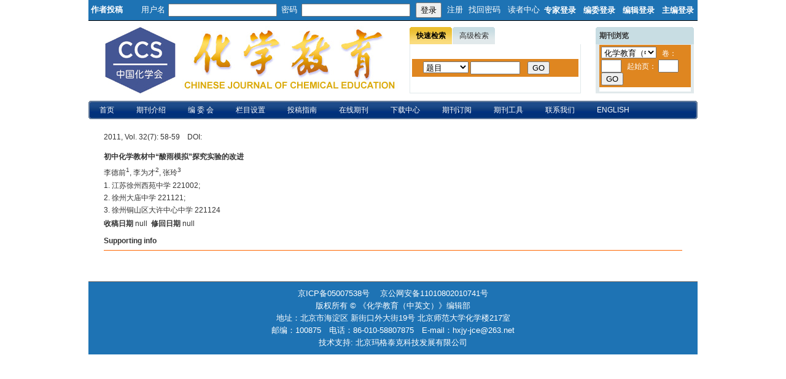

--- FILE ---
content_type: text/html;charset=UTF-8
request_url: http://www.hxjy.chemsoc.org.cn/CN/article/showSupportInfo.do?id=1000
body_size: 5252
content:





<HTML>
<HEAD>
<TITLE>初中化学教材中&ldquo;酸雨模拟&rdquo;探究实验的改进 Support info</TITLE>
<META http-equiv=Content-Type content="text/html; charset=UTF-8">
<LINK href="/images/css.css" rel=stylesheet>

<SCRIPT language=javascript src="/images/OPENWIN.JS"></SCRIPT>

<SCRIPT language=vbscript>
	function localhref()
	aa=window.location.href
	document.mail.thishref.value=aa
	end function
</SCRIPT>

<SCRIPT language=JavaScript>
	function PingLun_Submit(aa)
	{
		if (FpingLun.PingLunBiaoTi.value=="")
		{
			alert("请输入评论标题！");
			Fpinglun.PingLunBiaoTi.focus();
			return;
		}
		if (FpingLun.PingLunNeiRong.value=="")
		  {
		   alert("请输入评论内容！");
		   FpingLun.PingLunNeiRong.focus();
		   return;
		  }
		FpingLun.action="zhaiyao.asp?bsid="+aa;
		FpingLun.submit();
	}
	
	function showArticleFile(attachType,articleId)
	{
		var viewAttach = "";
		if(attachType == "PDF")
		{
			viewAttach = "article/showArticleFile.do?attachType="+attachType+"&id="+articleId;
			window.open(viewAttach,"下载文件","toolbar=no,location=no,directories=no,status=no,menubar=no,scrollbars=no,resizeable=no,copyhistory=no,left=88,top=88");
		}
		else
		{
			viewAttach = "/fileup/HTML/article_"+articleId+".htm";
			window.open(viewAttach,"下载文件","toolbar=no,location=no,directories=no,status=no,menubar=no,scrollbars=no,resizeable=no,copyhistory=no,width=520,height=200,left=88,top=88");
		}
	}
	
	function addtobookshelf(userId,articleId)
	{
		if(userId==null || userId==0)
		{
			alert("请先登录本系统！");
			return;
		}
		var form = document.bookshelf;
		form.action= "addBookShelf.do?userId="+userId+"&id="+articleId;
		form.submit();
	}

</SCRIPT>

<META content="MSHTML 6.00.2900.3157" name=GENERATOR></HEAD>
<BODY LEFTMARGIN=0 TOPMARGIN=0 MARGINWIDTH=0 MARGINHEIGHT=0>
   <TABLE border=0 cellSpacing=0 cellPadding=0 width=1002 align=center>
		<!--头部-->
		<TR>
		<TD valign=top>
           <HTML>
<HEAD>
<TITLE>Chinese Journal of Chemical Education</TITLE>
	<meta http-equiv="Content-Type" content="text/html; charset=utf-8" />
	<link href="http://www.hxjy.chemsoc.org.cn/images/css.css" type="text/css" rel="stylesheet">
	<META content="MSHTML 6.00.2900.3157" name=GENERATOR>
<META name=GENERATOR content="MSHTML 8.00.6001.18241">

<script language="javascript">
   function go(){
    var userName = document.getElementById('user_name');
    var passWord = document.getElementById('password');
    if(userName.value=='') return false;
    var userId = document.getElementById('user_id');
    var magId = document.getElementById('mag_id');
    var roleId = document.getElementById('role_id');
    if(magId!=null) {
      userId.value = userName.value  + '___' +  magId.value;
    }
    if(roleId!=null){
     userId.value = userName.value  + '___' +  magId.value+'___'+roleId.value;
    }

    return true;
  }
  
  function login(){
  	if(go()){
	    document.getElementById('login_form').submit();
  	}
  }
  
  function checkKey(evt){
    var myEvent = evt?evt:(window.event?window.event:null)
  	if (myEvent.keyCode== 1){
  		login();
  	}
  }

</script>
 <SCRIPT type=text/javascript src="../../images/jquery.extensions.js"></SCRIPT>

 <SCRIPT type=text/javascript>
            // <![CDATA[
            jQuery(document).ready(function(){jQuery("ul.fancyNav").superfish({ speed:'fast'});}); 
            //]]>
            </SCRIPT>
	    
<SCRIPT type=text/javascript src="../../images/jquery-1.3.2.min.js"></SCRIPT>

 <SCRIPT>
 function getNames(obj,name,tij)
 { 
  var p = document.getElementById(obj);
  var plist = p.getElementsByTagName(tij);
  var rlist = new Array();
  for(i=0;i<plist.length;i++)
  {
   if(plist[i].getAttribute("name") == name)
   {
    rlist[rlist.length] = plist[i];
   }
  }
  return rlist;
 }

  function butong_net(obj,name)
  {
   var p = obj.parentNode.getElementsByTagName("td");
   var p1 = getNames(name,"f","div");
   for(i=0;i<p1.length;i++)
   {
    if(obj==p[i])
    {
     p[i].className = "s";
     p1[i].className = "dis";
    }
    else
    {
     p[i].className = "";
     p1[i].className = "undis";
    }
   }
  }
  function searchArticle(){
   var form=document.getElementById("frm_gjjs")
   form.action="article/searchArticleResult.do?searchFlag=first";
   form.submit();
 }
</SCRIPT>

<SCRIPT>
 function getNames(obj,name,tij)
 { 
  var p = document.getElementById(obj);
  var plist = p.getElementsByTagName(tij);
  var rlist = new Array();
  for(i=0;i<plist.length;i++)
  {
   if(plist[i].getAttribute("name") == name)
   {
    rlist[rlist.length] = plist[i];
   }
  }
  return rlist;
 }

  function butong_net(obj,name)
  {
   var p = obj.parentNode.getElementsByTagName("td");
   var p1 = getNames(name,"f","div");
   for(i=0;i<p1.length;i++)
   {
    if(obj==p[i])
    {
     p[i].className = "s";
     p1[i].className = "dis";
    }
    else
    {
     p[i].className = "";
     p1[i].className = "undis";
    }
   }
  }
  function searchArticle(){
   var form=document.getElementById("frm_gjjs")
   form.action="http://www.hxjy.chemsoc.org.cn/CN/article/searchArticleResult.do?searchFlag=first";
   form.submit();
 }
</SCRIPT>

      <STYLE type=text/css>
  .td41 {
	BORDER-BOTTOM: #dddddd 1px solid; BORDER-LEFT: #dddddd 1px solid; BORDER-TOP: #dddddd 1px solid; BORDER-RIGHT: #dddddd 1px solid
}
.bai {
	FONT-FAMILY: Verdana, Arial, Helvetica, sans-serif; COLOR: #ffffff; FONT-SIZE: 12px; FONT-WEIGHT: bold
}

.ww1 TD {
	BACKGROUND-IMAGE: url(../../images/11.png); TEXT-ALIGN: center; WIDTH: 70px; HEIGHT: 28px; FONT-SIZE: 12px; CURSOR: hand
}
.ww1 TD.s {
	BACKGROUND-IMAGE: url(../../images/10.png);  TEXT-ALIGN: center; WIDTH: 70px; HEIGHT: 28px; FONT-SIZE: 12px; CURSOR: hand; COLOR: #000; font-weight: bold
}
.ww2 {
	BACKGROUND-COLOR: #ffffff;
	WIDTH: 279px;
	HEIGHT: 80px;
	FONT-SIZE: 12px;
	border-top-width: 1px;
	border-right-width: 1px;
	border-bottom-width: 1px;
	border-left-width: 1px;
	border-top-style: none;
	border-right-style: solid;
	border-bottom-style: solid;
	border-left-style: solid;
	border-top-color: #e1e9eb;
	border-right-color: #e1e9eb;
	border-bottom-color: #e1e9eb;
	border-left-color: #e1e9eb;
}
.ww2 A:link {
	COLOR: #00007f; TEXT-DECORATION: none
}
.ww2 A:visited {
	COLOR: #800080; TEXT-DECORATION: none
}
.ww2 A:hover {
	COLOR: #00007f; TEXT-DECORATION: underline
}
.ww2 A:active {
	COLOR: #00007f; TEXT-DECORATION: underline
}
.dis {
	DISPLAY: block
}
.undis {
	DISPLAY: none
}
.ww11 {
	BORDER-LEFT: #9ec9ec 1px solid; BACKGROUND-COLOR: #e1822b; WIDTH: 500px; BORDER-TOP: #9ec9ec 1px solid
}
.ww21 {
	BORDER-BOTTOM: #9ec9ec 1px solid; BORDER-LEFT: #9ec9ec 1px solid; WIDTH: 500px; FONT-SIZE: 12px; BORDER-TOP: medium none; BORDER-RIGHT: #9ec9ec 1px solid
}
.ww2000 {
	BACKGROUND-COLOR: #E1E9EB;
	WIDTH: 279px;
	HEIGHT: 80px;
	FONT-SIZE: 12px;
	border-top-width: 1px;
	border-right-width: 1px;
	border-bottom-width: 1px;
	border-left-width: 1px;
	border-top-style: none;
	border-right-style: solid;
	border-bottom-style: solid;
	border-left-style: solid;
	border-top-color: #e1e9eb;
	border-right-color: #e1e9eb;
	border-bottom-color: #e1e9eb;
	border-left-color: #e1e9eb;
}
  </STYLE>
  
	    </HEAD>
<BODY>
<TABLE border=0 cellSpacing=0 cellPadding=0 width=992 align=center><!--头部-->
  <TBODY>
  <TR>
    <TD vAlign=top>
      <META name=GENERATOR content="MSHTML 6.00.2900.3157">
      


      

<table width="100%" border="0" cellspacing="0" cellpadding="0">
  <tr>
    <td height="34" valign="middle" background="../../images/top_bj.jpg"><table width="992" border="0" align="center" cellpadding="0" cellspacing="0">
      <tr>
        <td width="754" height="32" align="left" valign="middle">
				<table border="0" cellspacing="0" cellpadding="0">
					<tr>
						<td width="108" align="left" style="width:80px;" class="txt_bs">
					&nbsp;<a href="http://www.hxjy.chemsoc.org.cn/journalx/authorLogOn.action?mag_Id=1" target="_blank" class="txt_bs"><strong>作者投稿</strong></a></td>
						<td align="center"><table border="0" cellspacing="0" cellpadding="0">
					<form method="post" action="http://www.hxjy.chemsoc.org.cn/journalx/j_acegi_security_check?mag_Id=1" onSubmit="return go();" name="login_form" ID="login_form">
					<tr>
						<td style="width:50px;" align="center" class="txt_bs"><label for="user_name">用户名</label></td>
						<td style="width:80px;"><input name="username" id="user_name" type="text" class="user" /></td>
						<td style="width:40px;" align="center" class="txt_bs"><label for="password">密码</label></td>
						<td><input name="j_password" id="password" type="password" class="user" /></td>
						<td style="width:60px;" align="center"><input type="submit" name="button" value="登录" onClick="login()" style="padding-top: 2px"></td>
						<td><a href="http://www.hxjy.chemsoc.org.cn/journalx/authorregister/Register!authorRegister.action?magId=1" target="_blank" class="txt_bs">注册</a>
						<input type="hidden" name="j_magazine" id="mag_id" value="1" />
				<input type="hidden" name="j_username" value="" id="user_id" />
				<input type="hidden" name="j_role" value="author" id="role_id" />
				<input type="hidden" name="pwName" class="hiden" /></td>
					</tr></form>
				</table></td>
						<td>&nbsp;&nbsp;&nbsp;<a href="http://www.hxjy.chemsoc.org.cn/journalx/authorLogOn.action?mag_Id=1" target="_blank" class="txt_bs">找回密码</a>
						&nbsp;&nbsp;&nbsp;<a href="http://www.hxjy.chemsoc.org.cn/CN/user/userBaseInfo.do" target="_blank" class="txt_bs">读者中心</a></td>
					</tr>
		  </table>		 </td>
        <td align="right" valign="middle" nowrap>
        <b>
		<a href="http://www.hxjy.chemsoc.org.cn/journalx/expertLogOn.action?mag_Id=1" target="_blank" class="txt_bs">专家登录</a>　<a href="http://www.hxjy.chemsoc.org.cn/journalx/editorCommitteeLogOn.action?mag_Id=1" target="_blank" class="txt_bs">编委登录</a>　<a href="http://www.hxjy.chemsoc.org.cn/journalx/editorLogOn.action?mag_Id=1" target="_blank" class="txt_bs">编辑登录</a>　<a href="http://www.hxjy.chemsoc.org.cn/journalx/editorInChiefLogOn.action?mag_Id=1" target="_blank" class="txt_bs">主编登录</a>&nbsp;&nbsp;
		</b>
		</td>
      </tr>
    </table></td>
  </tr>
</table>
<TABLE border=0 cellSpacing=0 cellPadding=0 width=992 align=center><!--头部-->
  <TBODY>
  <TR>
    <TD vAlign=top>

      <TABLE border=0 cellSpacing=0 cellPadding=0 width=992 align=center><!--头部-->
        <TBODY>
        <TR>
          <TD vAlign=top>

           

            <TABLE border=0 cellSpacing=0 cellPadding=0 width=992 
              align=center>
              <TBODY>
              <TR>
                <TD height=128 background=../../images/banner.jpg width=992 
                align=right>
                  <TABLE border=0 cellSpacing=0 cellPadding=0 width="992">
                    <TBODY>
                    <TR>
                      <TD width="533" height=96 vAlign=bottom>　</TD>
                      <TD width="303" align=left valign="top">
                        
						<TABLE class=ww1 border=0 cellSpacing=0 cellPadding=0>
                          <TBODY>
                          <TR>
                            <TD class=s onMouseDown="butong_net(this,'butong_net1')" >快速检索</TD>
                            <TD onMouseDown="butong_net(this,'butong_net1')"><a href="http://www.hxjy.chemsoc.org.cn/CN/article/advSearchArticle.do">高级检索</a></TD>
						  </TR></TBODY></TABLE>
                        <TABLE class=ww2 border=0 cellSpacing=0 cellPadding=0>
                          <TBODY>
                          <TR>
                            <TD height=70 align=middle>
                              <DIV id=butong_net1>
                             
                              <DIV class=dis name="f">
                              <IFRAME id=UserInfo 
                              height=30 border=0 src="http://www.hxjy.chemsoc.org.cn/CN/article/keywordSearch.jsp" 
                              frameBorder=0 width="98%" allowTransparency 
                              scrolling=no></IFRAME>
			      </DIV>
					 
					 
					 </TD></TR></TBODY></TABLE>

						
						
						</TD>
                      <TD width="166" align=left valign="top"><table width="160" border="0" cellspacing="0" cellpadding="0">
                        <tr>
                          <td height="28" align="left" background="../../images/102.png" style="color:#333333">&nbsp;&nbsp;<strong>期刊浏览</strong></td>
                        </tr>
                        <tr>
                          <td align="center" class=ww2000>
						  
						  <IFRAME id=UserInfo 
                              height=76 border=0 src="http://www.hxjy.chemsoc.org.cn/CN/article/nianQiSearch.jsp" 
                              frameBorder=0 width="94%" allowTransparency 
                              scrolling=no></IFRAME>
						  
						  
						  </td>
                        </tr>
                      </table></TD>
                    </TR></TBODY></TABLE></TD></TR>
              <TR>
                <TD bgColor=#ffffff height=35 align=middle>
                  <TABLE border=0 cellSpacing=0 cellPadding=0 width=992>
                    <TBODY>
                    <TR>
                      <TD align="left" background="../../images/menubg.jpg" height="30">            

                        <DIV id=fancyNavMenu>
                        <UL class=fancyNav>
                          <LI><A href="../volumn/home.shtml">首页</A></LI>
                          <LI><A href="#">期刊介绍</A> 
						  <ul>
						  <li><a href="../column/column4290.shtml">期刊简介</a></li>
						  <li><a href="../column/column4291.shtml">版权信息</a></li>
						  </ul>
						  </LI>
                          <LI><A  href="../column/column4314.shtml">编 委 会</A></LI>
						  <LI><A  href="../column/column4303.shtml">栏目设置</A> </LI>
                          <LI><A  href="#">投稿指南</A> 
						    <ul>
						  <li><a href="http://www.hxjy.chemsoc.org.cn/journalx/authorLogOn.action?mag_Id=1" target="_blank">网上投稿</a></li>
						  <li><a href="../column/column4295.shtml">投稿须知</a></li>
						  <li><a href="../column/column4296.shtml">论文模板</a></li>
						  <li><a href="../column/column4297.shtml">论文写作要求</a></li>
                          <li><a href="../column/column4393.shtml">论文写作培训</a></li>
						  <li><a href="../column/column4299.shtml">版权转让协议</a></li>
						  </ul>
						  </LI>
                          <LI><A href="#">在线期刊</A> 
                          <UL>
						   <LI><A href="../volumn/current.shtml">当期目录</A></LI>
                            <LI><A  href="../article/showNewArticle.do">最新录用</A></LI>
                           
                            <LI><A href="../article/showOldVolumn.do">过刊浏览</A></LI>
							  <LI><A href="../article/showDownloadTopList.do">下载排行</A></LI>
							<LI><A href="../model/xqym1.shtml">下期要目</A> </LI>
                           </UL></LI>
                          <LI><A href="../column/column4390.shtml">下载中心</A> </LI>
                          <LI><A href="#">期刊订阅</A> 
						    <ul>
						  <li><a href="../order/addOrderInfo.do">网上付款</a></li>
						  <li><a href="../column/column4315.shtml">邮局汇款</a></li>
						  <li><a href="../column/column4302.shtml">现金支付</a></li>
						  </ul>
                          </LI>
                          <LI><A href="#">期刊工具</A> 
						   <ul>
						  <li><a href="../alert/showAlertInfo.do">Email Alert </a></li>
						  <li><a href="../rss/showRssInfo.do">RSS</a></li>
						  </ul>
                          </LI>
						   <LI><A href="../column/column4306.shtml">联系我们</A></LI>
                          <LI><A href="../../EN/volumn/home.shtml" target=_blank>ENGLISH</A></LI>
				  </UL></DIV>

						  </TD></TR></TBODY></TABLE></TD></TR>
						  <tr><td height="5">
						  </TD></TR>
			    </TBODY></TABLE></TD></TR></TBODY></TABLE></TD></TR></TBODY></TABLE>
	
</body>
</html>

		 </TD>
		</TR>
  </table>		
  <!--中间--> 		
    <TABLE border=0 cellSpacing=0 cellPadding=0 width=1002 align=center bgcolor="#FFFFFF">
         <TR>
                <TD height=10 colspan=3></TD>
         </TR>
          <TR>
                <TD width=30></TD>
                <TD class=J_WenZhang height=22>2011, Vol. 32(7): 58-59&nbsp;&nbsp;&nbsp;&nbsp;DOI: </TD>
                <TD width=30></TD>
              </TR>
         <TR>
                <TD height=10 colspan=3></TD>
         </TR>
          <TR>
                <TD width=30></TD>
                <TD class=J_WenZhang height=22><b><A href="../abstract/abstract1000.shtml" target=_blank>初中化学教材中&ldquo;酸雨模拟&rdquo;探究实验的改进</A></b></TD>
                <TD width=30></TD>
              </TR>
              <TR>
                <TD width=30></TD>
                <TD height=26 class=J_WenZhang>李德前<sup>1</sup>, 李为才<sup>2</sup>, 张玲<sup>3</sup></TD>
                <TD width=30></TD>
              </TR>
              <TR>
                <TD width=30></TD>
                <TD height=20 class=J_WenZhang>1. 江苏徐州西苑中学 221002;<br />
2. 徐州大庙中学 221121;<br />
3. 徐州铜山区大许中心中学 221124</TD>
                <TD width=30></TD>
              </TR>
              <TR>
                <TD width=30></TD>
                <TD height=25 class=J_WenZhang><b>收稿日期</b>&nbsp;null&nbsp;&nbsp;<b>修回日期</b>&nbsp;null</TD>
                <TD width=30></TD>
              </TR>
              <TR>
                <TD width=30></TD>
                <TD height=30 class=J_WenZhang_B><b>Supporting info</b></TD>
                <TD width=30></TD>
              </TR>
              <TR>
                <TD width=30></TD>
                <TD height=1 bgcolor="#FF6600"></TD>
                <TD width=30></TD>
              </TR>
              <TR>
                <TD class=J_WenZhang height="10" colspan=3></TD>
              </TR>
              <TR>
                <TD width=30></TD>
                <TD class=J_WenZhang style="line-height:150%"></TD>
                <TD width=30></TD>
              </TR>
              <TR>
                <TD class=J_WenZhang height="30" colspan=3></TD>
              </TR>
          </TD>
        </TR>
      </TABLE>
      <TABLE border=0 cellSpacing=0 cellPadding=0 width=1002 align=center>
		<!--头部-->
		<TR>
		<TD valign=top>
           <TABLE border=0 cellSpacing=0 cellPadding=0 width=992 align=center>
              <TBODY>
              <TR>
                <TD bgColor=#ffffff height=10></TD></TR>
              <TR>
                <TD bgColor=#666666 height=1 align=center></TD>
              </TR>
              <TR>
                <TD bgColor=#1E73B4 height=118 
                  align=center class="txt_bs">京ICP备05007538号 　京公网安备11010802010741号<br>
                  版权所有 &copy; 《化学教育（中英文）》编辑部<BR>
				  地址：北京市海淀区 新街口外大街19号 北京师范大学化学楼217室<br>
邮编：100875　电话：86-010-58807875　E-mail：hxjy-jce@263.net<br>
技术支持: 北京玛格泰克科技发展有限公司</TD>
              </TR></TBODY></TABLE>
              
              

		 </TD>
		</TR>
  </table>	
</BODY>
</HTML>


--- FILE ---
content_type: text/css;charset=UTF-8
request_url: http://www.hxjy.chemsoc.org.cn/images/css.css
body_size: 3778
content:
HTML {
	HEIGHT: 100%
}
input.a1 {
	padding: 2px; height: 22px; line-height: 22px; border: none; color: #666; border: 1px solid #ccc; 
}

BODY {
	MARGIN: 0px; FONT-FAMILY: arial, sans-serif; BACKGROUND: #ffffff; 
	background-color: #ffffff;
	background-repeat: repeat-x;
	background-position: top;; 
}
body,td,th {
	font-size: 12px; COLOR: #333333
	
}

A:link {
	COLOR: #333333; TEXT-DECORATION: none
}
A:visited {
	COLOR: #333333; TEXT-DECORATION: none
}
A:hover {
	COLOR: #ff6600; TEXT-DECORATION: none
}
A:active {
	COLOR: #333333; TEXT-DECORATION: none
}
H1 {
	BORDER-BOTTOM: #000 1px solid; LINE-HEIGHT: 100%
}
.floatright {
	PADDING-BOTTOM: 5px; PADDING-LEFT: 5px; PADDING-RIGHT: 5px; FLOAT: right; PADDING-TOP: 5px
}
.fancyNav {
	PADDING-BOTTOM: 0px; LIST-STYLE-TYPE: none; MARGIN: 0px; PADDING-LEFT: 0px; PADDING-RIGHT: 0px; PADDING-TOP: 0px
}
.fancyNav * {
	PADDING-BOTTOM: 0px; LIST-STYLE-TYPE: none; MARGIN: 0px; PADDING-LEFT: 0px; PADDING-RIGHT: 0px; PADDING-TOP: 0px
}
.fancyNav {
	LINE-HEIGHT: 1
}
.fancyNav UL {
	POSITION: absolute; WIDTH: 125px; TOP: -999em
}
.fancyNav UL LI {
	WIDTH: 100%
}
.fancyNav LI:hover {
	VISIBILITY: inherit
}
.fancyNav LI {
	POSITION: relative; FLOAT: left
}
.fancyNav A {
	POSITION: relative; DISPLAY: block
}
.fancyNav LI:hover UL {
	Z-INDEX: 99; TOP: 2.5em; LEFT: 0px
}
.fancyNav LI.sfHover UL {
	Z-INDEX: 99; TOP: 2.5em; LEFT: 0px
}
UL.fancyNav LI:hover LI UL {
	TOP: -999em
}
UL.fancyNav LI.sfHover LI UL {
	TOP: -999em
}
UL.fancyNav LI LI:hover UL {
	TOP: 0px; LEFT: 10em
}
UL.fancyNav LI LI.sfHover UL {
	TOP: 0px; LEFT: 10em
}
UL.fancyNav LI LI:hover LI UL {
	TOP: -999em
}
UL.fancyNav LI LI.sfHover LI UL {
	TOP: -999em
}
UL.fancyNav LI LI LI:hover UL {
	TOP: 0px; LEFT: 10em
}
UL.fancyNav LI LI LI.sfHover UL {
	TOP: 0px; LEFT: 10em
}
.fancyNav {
	WIDTH: 100%; FLOAT: left
}
.fancyNav A {
	PADDING-BOTTOM: 0.75em; PADDING-LEFT: 2em; PADDING-RIGHT: 2em; BORDER-RIGHT: #000 1px solid; TEXT-DECORATION: none; PADDING-TOP: 0.75em
}
.fancyNav A {
	COLOR: #000
}
.fancyNav A:visited {
	COLOR: #000
}
.fancyNav LI {
	
}
.fancyNav LI LI {
	BACKGROUND: #bbb
}
.fancyNav LI LI LI {
	BACKGROUND: #aaa
}
.fancyNav LI:hover {
	OUTLINE-WIDTH: 0px; BACKGROUND: #ddd
}
.fancyNav LI.sfHover {
	OUTLINE-WIDTH: 0px; BACKGROUND: #ddd
}
.fancyNav A:focus {
	OUTLINE-WIDTH: 0px; BACKGROUND: #ddd
}
.fancyNav A:hover {
	OUTLINE-WIDTH: 0px; BACKGROUND: #ddd
}
.fancyNav A:active {
	OUTLINE-WIDTH: 0px; BACKGROUND: #ddd
}
.fancyNav A.sf-with-ul {
	MIN-WIDTH: 1px; PADDING-RIGHT: 2.25em
}
.fancyNav {
	WIDTH: 100%; FLOAT: left
}
.fancyNav A {
	PADDING-BOTTOM: 0.75em; PADDING-LEFT: 1.5em; PADDING-RIGHT: 1.5em; BORDER-RIGHT: #657c9b 0px solid; TEXT-DECORATION: none; PADDING-TOP: 0.75em
}
.fancyNav A {
	COLOR: #fff
}
.fancyNav A:visited {
	COLOR: #fff
}

.fancyNav LI {
	
}
.fancyNav LI LI {
	BORDER-BOTTOM: #eee 1px solid; BACKGROUND: #2a57a1
}
.fancyNav LI LI LI {
	BORDER-BOTTOM: #eee 1px solid; BACKGROUND: #a65d14
}
.fancyNav LI:hover {
	OUTLINE-WIDTH: 0px; BACKGROUND: #e58a2f; COLOR: #000
}
.fancyNav LI.sfHover {
	OUTLINE-WIDTH: 0px; BACKGROUND: #e58a2f; COLOR: #000
}
.fancyNav A:focus {
	OUTLINE-WIDTH: 0px; BACKGROUND: #e58a2f; COLOR: #000
}
.fancyNav A:hover {
	OUTLINE-WIDTH: 0px; BACKGROUND: #e58a2f; COLOR: #000
}
.fancyNav A:active {
	OUTLINE-WIDTH: 0px; BACKGROUND: #e58a2f; COLOR: #000
}
.sf-sub-indicator {
	POSITION: absolute; TEXT-INDENT: -999em; WIDTH: 10px; DISPLAY: block; BACKGROUND: url(arrows-ffffff.png) no-repeat -10px -100px; HEIGHT: 10px; OVERFLOW: hidden; TOP: 0.85em; RIGHT: 0.95em
}
A > .sf-sub-indicator {
	BACKGROUND-POSITION: 0px -100px; TOP: 0.8em
}
A:focus > .sf-sub-indicator {
	BACKGROUND-POSITION: -10px -100px
}
A:hover > .sf-sub-indicator {
	BACKGROUND-POSITION: -10px -100px
}
A:active > .sf-sub-indicator {
	BACKGROUND-POSITION: -10px -100px
}
LI:hover > A > .sf-sub-indicator {
	BACKGROUND-POSITION: -10px -100px
}
A.txt_bs:hover {
	COLOR: #ffffff; TEXT-DECORATION: underline
}
A.txt_bs:link {
	COLOR: #ffffff; TEXT-DECORATION: none
}
A.txt_bs:visited {
	COLOR: #ffffff; TEXT-DECORATION: none
}
A.txt_bs:active {
	TEXT-DECORATION: none
}
.txt_bs {
	COLOR: #ffffff; FONT-SIZE: 13px
}
TD {
	LINE-HEIGHT: 20px; 
}
P {
	LINE-HEIGHT: 20px
}
.td4 {
	BORDER-BOTTOM: #86a5d4 1px solid; BORDER-LEFT: #86a5d4 1px solid; BORDER-TOP: #86a5d4 1px solid; BORDER-RIGHT: #86a5d4 1px solid
}
.td401 {
	BORDER-BOTTOM: #cccccc 1px solid; BORDER-LEFT: #cccccc 1px solid; BORDER-TOP: #cccccc 1px solid; BORDER-RIGHT: #cccccc 1px solid
}
.lanmu1 {
	LINE-HEIGHT: normal; FONT-FAMILY: Arial, Helvetica, sans-serif; COLOR: #063479; FONT-SIZE: 14px; FONT-WEIGHT: bold; padding-left: 10px
}
.lanmu101 {
	LINE-HEIGHT: normal; FONT-FAMILY: Arial, Helvetica, sans-serif; COLOR: #ff6600; FONT-SIZE: 14px; FONT-WEIGHT: bold; padding-left: 10px
}
*#dbt_action_bar_hide {
	DISPLAY: none
}
*.hidelabel {
	DISPLAY: none
}
*.volumeshowsections {
	DISPLAY: none
}
*#sectiondisplay {
	DISPLAY: none
}
*#selectyearrange {
	BORDER-BOTTOM: #ccc 1px solid; PADDING-BOTTOM: 3px; BACKGROUND-COLOR: #f1f1f1; MARGIN: 3px 0px; PADDING-LEFT: 3px; PADDING-RIGHT: 3px; PADDING-TOP: 3px
}
*.issselected {
	BACKGROUND-COLOR: #fffee9
}
*.volisslist_selected {
	BACKGROUND-COLOR: #757575; COLOR: #e1e1e1
}
*.volisslist_selected A {
	COLOR: white
}
.wrapissues {
	PADDING-BOTTOM: 2px; PADDING-LEFT: 2px; PADDING-RIGHT: 2px; PADDING-TOP: 2px
}
#section-showlist {
	HEIGHT: 150px; OVERFLOW: auto
}
*#browsevolumesbox SELECT {
	WIDTH: 200px; FONT-SIZE: 10px
}
#volumepanel {
	HEIGHT: 180px; OVERFLOW: auto
}
.abstractfield {
	PADDING-BOTTOM: 0px; LINE-HEIGHT: 20px; PADDING-LEFT: 0px; WIDTH: 100%; PADDING-RIGHT: 0px; DISPLAY: none; MARGIN-BOTTOM: 5px; PADDING-TOP: 0px
}
.abstractfield SUB {
	LINE-HEIGHT: 0px
}
.abstractfield SUP {
	LINE-HEIGHT: 0px
}
*.hiderow {
	DISPLAY: none
}
*.abs_zuozhe {
	COLOR: #333333; TEXT-DECORATION: none
}
.abs_zuozhe:hover {
	CURSOR: pointer !important
}
.abs_zuozhe:hover {
	COLOR: #ffbf40
}
*.proc-title {
	MARGIN: 5px 0px; DISPLAY: block; FONT-SIZE: 110%; FONT-WEIGHT: bold
}
.proceeding-isbn {
	MARGIN: 5px 0px; DISPLAY: block
}
.conference-lcoation {
	MARGIN: 5px 0px; DISPLAY: block
}
#dbtwrapper {
	MARGIN-TOP: 10px; MIN-HEIGHT: 575px; FLOAT: left
}
#dbtwrapper H3 {
	BORDER-BOTTOM: medium none; BORDER-LEFT: medium none; CLEAR: none; BORDER-TOP: medium none; BORDER-RIGHT: medium none
}
#dbtwrapper H1 {
	BORDER-BOTTOM: medium none; BORDER-LEFT: medium none; CLEAR: none; BORDER-TOP: medium none; BORDER-RIGHT: medium none
}
#dbt_navigation A {
	COLOR: #000000; TEXT-DECORATION: none
}
#dbt_navigation A:hover {
	COLOR: #1259a0
}
#dbt_navigation {
	Z-INDEX: 1000; TEXT-ALIGN: left; WIDTH: 190px; FLOAT: left
}
#dbt_navigation P {
	PADDING-BOTTOM: 3px; MARGIN: 0px; PADDING-LEFT: 3px; PADDING-RIGHT: 3px; PADDING-TOP: 3px
}
#dbt_tocwrapper {
	TEXT-ALIGN: left; MARGIN-LEFT: 200px
}
*#dbt_tocwrapper H1 {
	BORDER-BOTTOM: medium none; BORDER-LEFT: medium none; BORDER-TOP: medium none; BORDER-RIGHT: medium none
}
#maincontent_left {
	PADDING-LEFT: 0px
}
*#volumelisting {
	BORDER-BOTTOM: #888888 1px solid; BORDER-LEFT: #888888 1px solid; PADDING-BOTTOM: 3px; PADDING-LEFT: 3px; PADDING-RIGHT: 3px; MARGIN-BOTTOM: 6px; BORDER-TOP: #888888 1px solid; BORDER-RIGHT: #888888 1px solid; PADDING-TOP: 3px
}
*#hidevolumelist {
	BORDER-BOTTOM: #888888 1px solid; BORDER-LEFT: #888888 1px solid; PADDING-BOTTOM: 3px; PADDING-LEFT: 3px; PADDING-RIGHT: 3px; MARGIN-BOTTOM: 6px; BORDER-TOP: #888888 1px solid; BORDER-RIGHT: #888888 1px solid; PADDING-TOP: 3px
}
#seclisting {
	BORDER-BOTTOM: #888888 1px solid; BORDER-LEFT: #888888 1px solid; PADDING-BOTTOM: 3px; PADDING-LEFT: 3px; PADDING-RIGHT: 3px; MARGIN-BOTTOM: 6px; BORDER-TOP: #888888 1px solid; BORDER-RIGHT: #888888 1px solid; PADDING-TOP: 3px
}
#supplimentallisting {
	BORDER-BOTTOM: #888888 1px solid; BORDER-LEFT: #888888 1px solid; PADDING-BOTTOM: 3px; PADDING-LEFT: 3px; PADDING-RIGHT: 3px; MARGIN-BOTTOM: 6px; BORDER-TOP: #888888 1px solid; BORDER-RIGHT: #888888 1px solid; PADDING-TOP: 3px
}
*#issuelisting {
	BORDER-BOTTOM: #cbcbcb 1px dashed; PADDING-BOTTOM: 2px; PADDING-LEFT: 5px; PADDING-RIGHT: 0px; HEIGHT: 120px; MAX-HEIGHT: 120px; OVERFLOW: auto; PADDING-TOP: 2px
}
*#volumelisting H3 {
	PADDING-BOTTOM: 4px; MARGIN: 0px; PADDING-LEFT: 4px; PADDING-RIGHT: 4px; FONT-SIZE: 12px; PADDING-TOP: 4px
}
*#hidevolumelist H3 {
	PADDING-BOTTOM: 4px; MARGIN: 0px; PADDING-LEFT: 4px; PADDING-RIGHT: 4px; FONT-SIZE: 12px; PADDING-TOP: 4px
}
*#dbt_action_bar_hide H3 {
	PADDING-BOTTOM: 4px; MARGIN: 0px; PADDING-LEFT: 4px; PADDING-RIGHT: 4px; FONT-SIZE: 12px; PADDING-TOP: 4px
}
#hidevolumelist H3 {
	MARGIN: 0px
}
#dbt_action_bar_hide H3 {
	MARGIN: 0px
}
*#hidevolumelist {
	DISPLAY: none
}
*#dbt_action_bar_hide {
	DISPLAY: none
}
*#dbt_action_bar LI {
	LIST-STYLE-TYPE: none
}
*#dbt_action_bar {
	BORDER-BOTTOM: #ccc 1px solid; BORDER-LEFT: #ccc 1px solid; PADDING-BOTTOM: 2px; PADDING-LEFT: 5px; PADDING-RIGHT: 5px; HEIGHT: 17px; FONT-SIZE: 11px; BORDER-TOP: #ccc 1px solid; BORDER-RIGHT: #ccc 1px solid; PADDING-TOP: 7px
}
*#dbt_action_bar A {
	TEXT-DECORATION: none
}
#dbt_action_bar DIV A {
	POSITION: relative; TOP: -2px
}
*#actionbar-arrow {
	BACKGROUND-IMAGE: url(/img/dbt/actionsarrow.png); POSITION: absolute; TEXT-ALIGN: center; WIDTH: 30px; HEIGHT: 23px; FONT-SIZE: 10px; TOP: 13px; LEFT: -3px
}
*.underbar {
	HEIGHT: 3px
}
#seclisting UL {
	PADDING-BOTTOM: 0px; BACKGROUND-COLOR: #efefef; MARGIN: 0px; PADDING-LEFT: 0px; PADDING-RIGHT: 0px; PADDING-TOP: 0px
}
*#supplimentallisting UL {
	PADDING-BOTTOM: 0px; BACKGROUND-COLOR: #efefef; MARGIN: 0px; PADDING-LEFT: 0px; PADDING-RIGHT: 0px; PADDING-TOP: 0px
}
#seclisting UL LI {
	BORDER-BOTTOM: #ccc 1px solid; LIST-STYLE-TYPE: none
}
#supplimentallisting UL LI {
	BORDER-BOTTOM: #ccc 1px solid; LIST-STYLE-TYPE: none
}
#seclisting UL UL {
	BACKGROUND-COLOR: #fff
}
#seclisting UL UL LI {
	BACKGROUND-COLOR: transparent; PADDING-LEFT: 15px
}
*#seclisting UL UL UL LI {
	BORDER-BOTTOM: medium none; BORDER-LEFT: medium none; PADDING-BOTTOM: 0px; BACKGROUND-COLOR: transparent; PADDING-LEFT: 10px; PADDING-RIGHT: 0px; BORDER-TOP: medium none; BORDER-RIGHT: medium none; PADDING-TOP: 0px
}
*#seclisting A {
	PADDING-BOTTOM: 4px; LINE-HEIGHT: 13px; PADDING-LEFT: 4px; PADDING-RIGHT: 4px; DISPLAY: block; FONT-SIZE: 10px; PADDING-TOP: 4px
}
*#supplimentallisting A {
	PADDING-BOTTOM: 4px; LINE-HEIGHT: 13px; PADDING-LEFT: 4px; PADDING-RIGHT: 4px; DISPLAY: block; FONT-SIZE: 10px; PADDING-TOP: 4px
}
*.linesep {
	BORDER-BOTTOM: black 1px solid; MARGIN: 4px 0px
}
.showhide {
	PADDING-BOTTOM: 2px; PADDING-LEFT: 0px; WIDTH: 30px; PADDING-RIGHT: 0px; FLOAT: right; PADDING-TOP: 2px
}
.showhide:hover {
	CURSOR: pointer
}
*.datespan {
	FONT-SIZE: 10px
}
*#tocheader {
	MARGIN-BOTTOM: 12px
}
#issuesearchbox {
	POSITION: relative; PADDING-BOTTOM: 5px; PADDING-LEFT: 5px; WIDTH: 96%; PADDING-RIGHT: 5px; DISPLAY: none; MARGIN-BOTTOM: 5px; TOP: 0px; RIGHT: 0px; PADDING-TOP: 5px
}
#issuesearchbox H3 {
	TEXT-ALIGN: left; PADDING-BOTTOM: 3px; MARGIN: 0px 0px 4px; PADDING-LEFT: 3px; PADDING-RIGHT: 3px; FONT-SIZE: 12px; FONT-WEIGHT: bold; PADDING-TOP: 3px
}
.isslist {
	BORDER-BOTTOM: #ccc 1px solid; PADDING-BOTTOM: 2px; MARGIN: 0px; PADDING-LEFT: 2px; PADDING-RIGHT: 2px; PADDING-TOP: 2px
}
.isslist_selected {
	BORDER-BOTTOM: #ccc 1px solid; PADDING-BOTTOM: 2px; MARGIN: 0px; PADDING-LEFT: 2px; PADDING-RIGHT: 2px; PADDING-TOP: 2px
}
*.isspartiss {
	FONT-STYLE: italic; MARGIN-TOP: 1px; FLOAT: right; COLOR: red; FONT-SIZE: 11px
}
*.volisslist {
	BORDER-BOTTOM: #ccc 1px solid; PADDING-BOTTOM: 3px; BACKGROUND-COLOR: #efefef; MARGIN: 2px 0px; PADDING-LEFT: 4px; PADDING-RIGHT: 0px; PADDING-TOP: 2px
}
*.volisslist_selected {
	BORDER-BOTTOM: #ccc 1px solid; PADDING-BOTTOM: 3px; BACKGROUND-COLOR: #efefef; MARGIN: 2px 0px; PADDING-LEFT: 4px; PADDING-RIGHT: 0px; PADDING-TOP: 2px
}
.volisslist:hover {
	BACKGROUND: #e9e9e9
}
.isslist:hover {
	BACKGROUND: #e9e9e9
}
#seclisting LI:hover {
	BACKGROUND: #e9e9e9
}
.volisslist_selected {
	BACKGROUND: #e9e9e9
}
.isslist_selected {
	BACKGROUND: #e9e9e9
}
*#sectiondisplay {
	DISPLAY: none
}
*#selectyearrange {
	BORDER-BOTTOM: #ccc 1px solid; PADDING-BOTTOM: 3px; BACKGROUND-COLOR: #f1f1f1; MARGIN: 3px 0px; PADDING-LEFT: 3px; PADDING-RIGHT: 3px; PADDING-TOP: 3px
}
*.issselected {
	BACKGROUND-COLOR: #fffee9
}
*.volisslist_selected {
	BACKGROUND-COLOR: #757575; COLOR: #e1e1e1
}
*.volisslist_selected A {
	COLOR: white
}
.wrapissues {
	PADDING-BOTTOM: 2px; PADDING-LEFT: 2px; PADDING-RIGHT: 2px; PADDING-TOP: 2px
}
#section-showlist {
	HEIGHT: 150px; OVERFLOW: auto
}
*#browsevolumesbox SELECT {
	WIDTH: 200px; FONT-SIZE: 10px
}
#volumepanel {
	HEIGHT: 180px; OVERFLOW: auto
}
#abs_biaoti SUP {
	LINE-HEIGHT: 0px
}
.abstractfield {
	PADDING-BOTTOM: 0px; LINE-HEIGHT: 20px; PADDING-LEFT: 0px; PADDING-RIGHT: 0px; DISPLAY: none; MARGIN-BOTTOM: 5px; PADDING-TOP: 0px
}
.abstractfield SUB {
	LINE-HEIGHT: 0px
}
.abstractfield SUP {
	LINE-HEIGHT: 0px
}
#toctop H1 {
	PADDING-BOTTOM: 0px; MARGIN: 0px 0px 5px; PADDING-LEFT: 0px; PADDING-RIGHT: 0px; FONT-SIZE: 14px; PADDING-TOP: 0px
}
*#dbt_title_bar {
	BACKGROUND-COLOR: #dadadb; MARGIN-TOP: 5px; HEIGHT: 20px
}
*.dbttablehead {
	COLOR: #1259a0; FONT-SIZE: 10px
}
*.noselectrow {
	BORDER-BOTTOM: white 1px solid; BORDER-LEFT: white 1px solid; PADDING-BOTTOM: 5px; MARGIN: 5px 0px 8px; WIDTH: 100%; BORDER-TOP: white 1px solid; BORDER-RIGHT: white 1px solid
}
*.selectedrow {
	BORDER-BOTTOM: #ccc 1px solid; BORDER-LEFT: #ccc 1px solid; PADDING-BOTTOM: 5px; MARGIN: 5px 0px 8px; WIDTH: 100%; BACKGROUND: #f1f1f1; BORDER-TOP: #ccc 1px solid; BORDER-RIGHT: #ccc 1px solid
}
*.hiderow {
	DISPLAY: none
}
*#abs_biaoti A {
	FONT-SIZE: 12px; FONT-WEIGHT: normal
}
*.abs_biaoti {
	MARGIN-BOTTOM: 4px !important
}
*.abs_biaoti SUP {
	LINE-HEIGHT: 0% !important
}
.abs_biaoti SUB {
	LINE-HEIGHT: 0% !important
}
.abs_biaoti A {
	LINE-HEIGHT: 140%; COLOR: #222222 !important; FONT-SIZE: 14px; FONT-WEIGHT: bold
}
.authorList {
	MARGIN-BOTTOM: 4px !important
}
.authorList_entry SUP {
	DISPLAY: none
}
.dbtcitation {
	MARGIN-BOTTOM: 0px; HEIGHT: 20px; important: 
}
.showAbstract {
	MARGIN-TOP: 4px
}
#abs_biaoti P.dbtdownload A {
	FONT-SIZE: 12px; FONT-WEIGHT: bold
}
P.dbtauthors A {
	FONT-SIZE: 12px !important
}
#abs_biaoti TD {
	COLOR: #2f2f2f
}
#abs_biaoti .sectiontitleCheckbox {
	WIDTH: 13%
}
#Lnavbox {
	BORDER-BOTTOM: #000000 1px solid; BORDER-LEFT: #000000 1px solid; PADDING-BOTTOM: 3px; PADDING-LEFT: 3px; PADDING-RIGHT: 3px; BORDER-TOP: #000000 1px solid; BORDER-RIGHT: #000000 1px solid; PADDING-TOP: 3px
}
#Rnavbox {
	BORDER-BOTTOM: #000000 1px solid; BORDER-LEFT: #000000 1px solid; PADDING-BOTTOM: 3px; PADDING-LEFT: 3px; PADDING-RIGHT: 3px; BORDER-TOP: #000000 1px solid; BORDER-RIGHT: #000000 1px solid; PADDING-TOP: 3px
}
#Lnavbox H3 {
	PADDING-BOTTOM: 0px; BACKGROUND-COLOR: transparent; MARGIN: 0px 0px 5px; PADDING-LEFT: 0px; PADDING-RIGHT: 0px; FONT-SIZE: 10px; PADDING-TOP: 0px
}
#Rnavbox H3 {
	PADDING-BOTTOM: 0px; BACKGROUND-COLOR: transparent; MARGIN: 0px 0px 5px; PADDING-LEFT: 0px; PADDING-RIGHT: 0px; FONT-SIZE: 10px; PADDING-TOP: 0px
}
#volnav H3 {
	PADDING-BOTTOM: 0px; BACKGROUND-COLOR: transparent; MARGIN: 0px 0px 5px; PADDING-LEFT: 0px; PADDING-RIGHT: 0px; FONT-SIZE: 10px; PADDING-TOP: 0px
}
#Lnavbox {
	MARGIN-RIGHT: 130px
}
#Rnavbox {
	WIDTH: 120px; FLOAT: right
}
#prevnextnav {
	BORDER-BOTTOM: #ccc 2px solid; TEXT-ALIGN: right; BORDER-LEFT: #ccc 2px solid; PADDING-BOTTOM: 4px; BACKGROUND-COLOR: white; PADDING-LEFT: 4px; WIDTH: 245px; PADDING-RIGHT: 4px; FLOAT: right; BORDER-TOP: #ccc 2px; BORDER-RIGHT: #ccc 2px; PADDING-TOP: 4px
}
#abouttheissue {
	BORDER-BOTTOM: #9e9e9e 2px solid; PADDING-BOTTOM: 8px; BACKGROUND-COLOR: #e9e9e9; PADDING-LEFT: 8px; PADDING-RIGHT: 0px; MARGIN-BOTTOM: 10px; OVERFLOW: auto; PADDING-TOP: 8px
}
*#abouttheissue H1.bigger {
	FONT-SIZE: 16px
}
*#abouttheissue H1 {
	FONT-SIZE: 16px
}
*#coverimage {
	PADDING-BOTTOM: 3px; PADDING-LEFT: 0px; WIDTH: 80px; PADDING-RIGHT: 0px; FLOAT: left; PADDING-TOP: 3px
}
*#issuetext {
	WIDTH: 550px; FLOAT: right
}
*#aboutissuetext {
	MARGIN-TOP: 10px
}
*#toctop H1 {
	PADDING-BOTTOM: 0px; LINE-HEIGHT: 100%; MARGIN: 0px 0px 10px; PADDING-LEFT: 0px; PADDING-RIGHT: 0px; PADDING-TOP: 0px
}
*#toctop H1.bigger {
	FONT-SIZE: 16px
}
*#actionbar {
	PADDING-BOTTOM: 20px
}
*.anchordiv {
	POSITION: absolute
}
*#abs_biaoti {
	PADDING-BOTTOM: 3px; BACKGROUND-COLOR: white; MARGIN: 1px; PADDING-LEFT: 3px; PADDING-RIGHT: 3px; PADDING-TOP: 3px
}
*#Action_tooltip {
	POSITION: absolute; WIDTH: 200px
}
*#showhidearts {
	DISPLAY: none
}
*#showhideallarts {
	DISPLAY: none
}
*#hidesummariestext {
	DISPLAY: none
}
*.boxy-content UL {
	MARGIN-TOP: 0px
}
*.boxy-content TEXTAREA {
	WIDTH: 275px; FONT-FAMILY: arial; HEIGHT: 80px
}
.boxy-content H3 {
	PADDING-BOTTOM: 5px; BACKGROUND-COLOR: #ccc; PADDING-LEFT: 5px; PADDING-RIGHT: 5px; PADDING-TOP: 5px
}
.accent {
	
}
TD INPUT.article_checkbox {
	LINE-HEIGHT: 20px
}
.openurl {
	MARGIN: 5px 0px; OVERFLOW: hidden
}
.openurlText {
	FLOAT: left
}
.openurlLink {
	PADDING-BOTTOM: 0px; PADDING-LEFT: 5px; PADDING-RIGHT: 5px; FLOAT: left; PADDING-TOP: 0px
}
.freeType {
	COLOR: green; FONT-WEIGHT: bold
}
.freeTypeOpen {
	COLOR: green; FONT-WEIGHT: bold
}
.articlesectionlisting {
	BORDER-BOTTOM: #ccc 1px solid; PADDING-BOTTOM: 5px; MARGIN: 0px; PADDING-LEFT: 0px; WIDTH: 100%; PADDING-RIGHT: 0px; COLOR: #3a3a3a; FONT-SIZE: 100%; FONT-WEIGHT: bold; PADDING-TOP: 5px
}
.articlesectionlisting INPUT {
	FLOAT: left
}
.articlesectionlisting .dbt_header {
	font-size: 13px
	
}
.topButton {
	FLOAT: right
}
.issuecover_callout {
	PADDING-BOTTOM: 0px; PADDING-LEFT: 0px; PADDING-RIGHT: 0px; CLEAR: both; PADDING-TOP: 5px
}
*.callout_images {
	FLOAT: left; MARGIN-RIGHT: 5px
}
*.callout_images IMG {
	PADDING-BOTTOM: 2px; PADDING-LEFT: 2px; PADDING-RIGHT: 2px; VERTICAL-ALIGN: middle; PADDING-TOP: 2px
}
*.callout_links {
	TEXT-ALIGN: right; PADDING-BOTTOM: 5px; PADDING-LEFT: 5px; PADDING-RIGHT: 5px; PADDING-TOP: 5px
}
*.callout_info {
	FONT-STYLE: italic; MARGIN: 5px; CLEAR: both
}
*.callout_info *.citationLine P {
	PADDING-BOTTOM: 0px; MARGIN: 0px; PADDING-LEFT: 0px; PADDING-RIGHT: 0px; PADDING-TOP: 0px
}
*.callout_info *.authorList P {
	PADDING-BOTTOM: 0px; MARGIN: 0px; PADDING-LEFT: 0px; PADDING-RIGHT: 0px; PADDING-TOP: 0px
}
*#fulltextwrapper {
	Z-INDEX: 9999
}
*.returntoall {
	PADDING-LEFT: 10px; FLOAT: right
}
.abstract1 {
	WIDTH: 98%; COLOR: #333333
}
.STYLE1 {
	COLOR: #993300; FONT-WEIGHT: bold
}
.STYLE3 {
	COLOR: #003300
}
.STYLE5 {
	LINE-HEIGHT: normal; COLOR: #0e2ea0; FONT-SIZE: 14px; FONT-WEIGHT: bold
}
.14lan {
	LINE-HEIGHT: normal; COLOR: #0d2474; FONT-SIZE: 16px; FONT-WEIGHT: bold
}
.lan {
	LINE-HEIGHT: normal; COLOR: #0e2ea0; FONT-SIZE: 16px; FONT-WEIGHT: bold
}
DIV {
	PADDING-BOTTOM: 0px; MARGIN: 0px; PADDING-LEFT: 0px; PADDING-RIGHT: 0px; PADDING-TOP: 0px
}

LI {
	PADDING-BOTTOM: 0px; MARGIN: 0px; PADDING-LEFT: 0px; PADDING-RIGHT: 0px; PADDING-TOP: 0px
}

P {
	PADDING-BOTTOM: 0px; MARGIN: 0px; PADDING-LEFT: 0px; PADDING-RIGHT: 0px; PADDING-TOP: 0px
}

IMG {
	BORDER-RIGHT-WIDTH: 0px; BORDER-TOP-WIDTH: 0px; BORDER-BOTTOM-WIDTH: 0px; BORDER-LEFT-WIDTH: 0px
}

UL {
	PADDING-BOTTOM: 0px; MARGIN: 0px; PADDING-LEFT: 0px; PADDING-RIGHT: 0px; PADDING-TOP: 0px
}

LI {
	PADDING-BOTTOM: 0px; MARGIN: 0px; PADDING-LEFT: 0px; PADDING-RIGHT: 0px; PADDING-TOP: 0px
}

UL {
	LIST-STYLE-TYPE: none
}
LI {
	LIST-STYLE-TYPE: none
}
.min LI A {
		TEXT-ALIGN: left; LINE-HEIGHT: 30px; MARGIN: 9px 0px 0px 0px; WIDTH: 180px; FLOAT: left; HEIGHT: 30px; CURSOR: pointer; FONT-WEIGHT: bold; _display: inline;BACKGROUND: url(lm.gif) no-repeat; COLOR: #fff; font-size:12px; 
}
.min LI A:visited {
	TEXT-DECORATION: none; COLOR: #fff
}
.min LI A:hover {
	TEXT-ALIGN: left; LINE-HEIGHT: 30px; MARGIN: 9px 0px 0px 0px;WIDTH: 180px; FLOAT: left; HEIGHT: 30px; CURSOR: pointer; FONT-WEIGHT: bold; _display: inline;BACKGROUND: url(lm1.gif) no-repeat; COLOR: #fff; font-size:12px;
}

.min1 LI A {
		TEXT-ALIGN: left; LINE-HEIGHT: 30px; MARGIN: 0px 0px 9px 0px; WIDTH: 180px; FLOAT: left; HEIGHT: 30px; CURSOR: pointer; FONT-WEIGHT: bold; _display: inline;BACKGROUND: url(lm2.gif) no-repeat; FONT-WEIGHT: bold;  color: #063479; font-size: 14px;
}
.min1 LI A:visited {
	TEXT-DECORATION: none; COLOR: #063479
}
.min1 LI A:hover {
		TEXT-ALIGN: left; LINE-HEIGHT: 30px; MARGIN: 0px 0px 9px 0px; WIDTH: 180px; FLOAT: left; HEIGHT: 30px; CURSOR: pointer; FONT-WEIGHT: bold; _display: inline;BACKGROUND: url(lm21.gif) no-repeat; FONT-WEIGHT: bold;  color: #063479; font-size: 14px
}
.all22 {
	BORDER-BOTTOM: #3f93de 0px solid; BORDER-LEFT: #3f93de 1px solid; BORDER-TOP: #3f93de 0px solid; BORDER-RIGHT: #3f93de 1px solid
}

.xiaxuxian {
	BORDER-BOTTOM: #cccccc 1px dashed
}
.youxuxian {
	BORDER-RIGHT: #3f93de 1px dashed
}
.xiayou {
	BORDER-BOTTOM: #3f93de 1px solid; BORDER-RIGHT: #3f93de 1px solid
}
.zuoxia {
	BORDER-LEFT-COLOR: #3f93de; BORDER-RIGHT: #3f93de 1px solid
}
.xia {
	BORDER-BOTTOM: #3f93de 1px solid
}